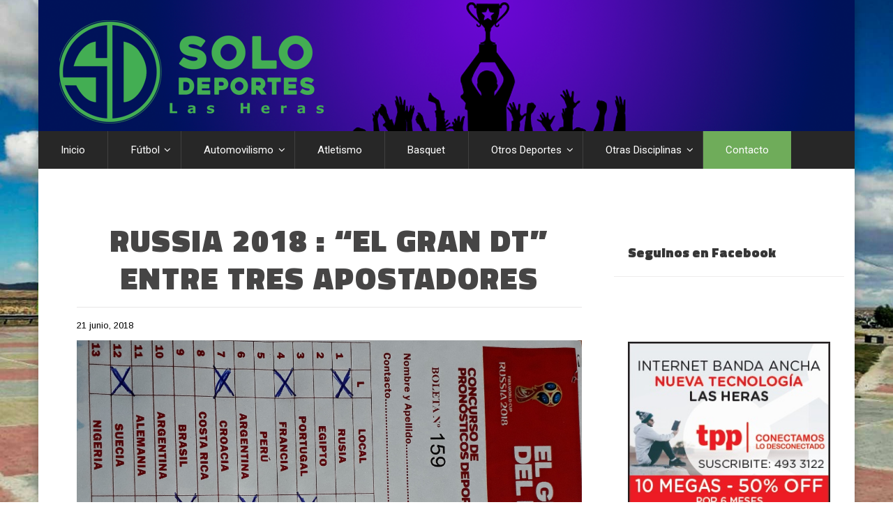

--- FILE ---
content_type: text/html; charset=UTF-8
request_url: https://solodeporteslasheras.com.ar/2018/06/21/russia-2018-el-gran-dt-entre-tres-apostadores/
body_size: 22391
content:
<!DOCTYPE html>
<html lang="es-AR">
<head>
<meta charset="UTF-8">
<meta name="SKYPE_TOOLBAR" content="SKYPE_TOOLBAR_PARSER_COMPATIBLE">
<meta name="viewport" content="width=device-width">
<link rel="profile" href="http://gmpg.org/xfn/11">
<link rel="pingback" href="https://solodeporteslasheras.com.ar/xmlrpc.php">
<!--[if lt IE 9]>
<script type="text/javascript" src="https://solodeporteslasheras.com.ar/wp-content/themes/skt-newspaper/skt-newspaper/js/html5.js"></script>
<link rel="stylesheet" href="https://solodeporteslasheras.com.ar/wp-content/themes/skt-newspaper/skt-newspaper/css/ie.css" type="text/css" media="all" />
<![endif]-->
<meta name='robots' content='index, follow, max-image-preview:large, max-snippet:-1, max-video-preview:-1' />

	<!-- This site is optimized with the Yoast SEO plugin v26.7 - https://yoast.com/wordpress/plugins/seo/ -->
	<title>RUSSIA 2018 :  &quot;EL GRAN DT&quot; ENTRE TRES APOSTADORES - Solo Deportes Las Heras</title>
	<link rel="canonical" href="https://solodeporteslasheras.com.ar/2018/06/21/russia-2018-el-gran-dt-entre-tres-apostadores/" />
	<meta property="og:locale" content="es_ES" />
	<meta property="og:type" content="article" />
	<meta property="og:title" content="RUSSIA 2018 :  &quot;EL GRAN DT&quot; ENTRE TRES APOSTADORES - Solo Deportes Las Heras" />
	<meta property="og:description" content="FUTBOL MUNDIAL 2018 &#8211;  El concurso de pronòsticos deportivos EL GRAN DT DEL MUNDIAL organziado por la Subsede Las Heras de la Liga de Fùtbol Norte de Sta Cruz  tiene tres ganadores hasta el momento , cuando solamente falta un partido de los 13 incluìdos en la jugada que saliò a la venta . El partido que resta es el de ARGENTINA Vs. NIGERIA y de acuerdo a los resultados de los partidos que se registraron hasta el momento, son tres los apostadores que  tienen posibilidades de ganar el concurso..." />
	<meta property="og:url" content="https://solodeporteslasheras.com.ar/2018/06/21/russia-2018-el-gran-dt-entre-tres-apostadores/" />
	<meta property="og:site_name" content="Solo Deportes Las Heras" />
	<meta property="article:publisher" content="https://www.facebook.com/solodeporteslasheras/" />
	<meta property="article:published_time" content="2018-06-22T00:12:46+00:00" />
	<meta property="og:image" content="https://solodeporteslasheras.com.ar/wp-content/uploads/2018/06/gran-dt.jpg" />
	<meta property="og:image:width" content="1649" />
	<meta property="og:image:height" content="2585" />
	<meta property="og:image:type" content="image/jpeg" />
	<meta name="author" content="Carlos Ernesto Figueroa" />
	<meta name="twitter:card" content="summary_large_image" />
	<meta name="twitter:label1" content="Escrito por" />
	<meta name="twitter:data1" content="Carlos Ernesto Figueroa" />
	<meta name="twitter:label2" content="Tiempo de lectura" />
	<meta name="twitter:data2" content="1 minuto" />
	<script type="application/ld+json" class="yoast-schema-graph">{"@context":"https://schema.org","@graph":[{"@type":"Article","@id":"https://solodeporteslasheras.com.ar/2018/06/21/russia-2018-el-gran-dt-entre-tres-apostadores/#article","isPartOf":{"@id":"https://solodeporteslasheras.com.ar/2018/06/21/russia-2018-el-gran-dt-entre-tres-apostadores/"},"author":{"name":"Carlos Ernesto Figueroa","@id":"https://solodeporteslasheras.com.ar/#/schema/person/d6f03500bb4175c4402586ce69b594cf"},"headline":"RUSSIA 2018 : &#8220;EL GRAN DT&#8221; ENTRE TRES APOSTADORES","datePublished":"2018-06-22T00:12:46+00:00","mainEntityOfPage":{"@id":"https://solodeporteslasheras.com.ar/2018/06/21/russia-2018-el-gran-dt-entre-tres-apostadores/"},"wordCount":134,"publisher":{"@id":"https://solodeporteslasheras.com.ar/#organization"},"image":{"@id":"https://solodeporteslasheras.com.ar/2018/06/21/russia-2018-el-gran-dt-entre-tres-apostadores/#primaryimage"},"thumbnailUrl":"https://solodeporteslasheras.com.ar/wp-content/uploads/2018/06/gran-dt.jpg","articleSection":["FÚTBOL","SUBSEDE LAS HERAS"],"inLanguage":"es-AR"},{"@type":"WebPage","@id":"https://solodeporteslasheras.com.ar/2018/06/21/russia-2018-el-gran-dt-entre-tres-apostadores/","url":"https://solodeporteslasheras.com.ar/2018/06/21/russia-2018-el-gran-dt-entre-tres-apostadores/","name":"RUSSIA 2018 : \"EL GRAN DT\" ENTRE TRES APOSTADORES - Solo Deportes Las Heras","isPartOf":{"@id":"https://solodeporteslasheras.com.ar/#website"},"primaryImageOfPage":{"@id":"https://solodeporteslasheras.com.ar/2018/06/21/russia-2018-el-gran-dt-entre-tres-apostadores/#primaryimage"},"image":{"@id":"https://solodeporteslasheras.com.ar/2018/06/21/russia-2018-el-gran-dt-entre-tres-apostadores/#primaryimage"},"thumbnailUrl":"https://solodeporteslasheras.com.ar/wp-content/uploads/2018/06/gran-dt.jpg","datePublished":"2018-06-22T00:12:46+00:00","breadcrumb":{"@id":"https://solodeporteslasheras.com.ar/2018/06/21/russia-2018-el-gran-dt-entre-tres-apostadores/#breadcrumb"},"inLanguage":"es-AR","potentialAction":[{"@type":"ReadAction","target":["https://solodeporteslasheras.com.ar/2018/06/21/russia-2018-el-gran-dt-entre-tres-apostadores/"]}]},{"@type":"ImageObject","inLanguage":"es-AR","@id":"https://solodeporteslasheras.com.ar/2018/06/21/russia-2018-el-gran-dt-entre-tres-apostadores/#primaryimage","url":"https://solodeporteslasheras.com.ar/wp-content/uploads/2018/06/gran-dt.jpg","contentUrl":"https://solodeporteslasheras.com.ar/wp-content/uploads/2018/06/gran-dt.jpg","width":1649,"height":2585},{"@type":"BreadcrumbList","@id":"https://solodeporteslasheras.com.ar/2018/06/21/russia-2018-el-gran-dt-entre-tres-apostadores/#breadcrumb","itemListElement":[{"@type":"ListItem","position":1,"name":"Inicio","item":"https://solodeporteslasheras.com.ar/"},{"@type":"ListItem","position":2,"name":"RUSSIA 2018 : &#8220;EL GRAN DT&#8221; ENTRE TRES APOSTADORES"}]},{"@type":"WebSite","@id":"https://solodeporteslasheras.com.ar/#website","url":"https://solodeporteslasheras.com.ar/","name":"Solo Deportes Las Heras","description":"Tu portal de deportes","publisher":{"@id":"https://solodeporteslasheras.com.ar/#organization"},"potentialAction":[{"@type":"SearchAction","target":{"@type":"EntryPoint","urlTemplate":"https://solodeporteslasheras.com.ar/?s={search_term_string}"},"query-input":{"@type":"PropertyValueSpecification","valueRequired":true,"valueName":"search_term_string"}}],"inLanguage":"es-AR"},{"@type":"Organization","@id":"https://solodeporteslasheras.com.ar/#organization","name":"Solo Deportes Las Heras","url":"https://solodeporteslasheras.com.ar/","logo":{"@type":"ImageObject","inLanguage":"es-AR","@id":"https://solodeporteslasheras.com.ar/#/schema/logo/image/","url":"http://solodeporteslasheras.com.ar/wp-content/uploads/2018/01/cropped-photo.jpg","contentUrl":"http://solodeporteslasheras.com.ar/wp-content/uploads/2018/01/cropped-photo.jpg","width":512,"height":512,"caption":"Solo Deportes Las Heras"},"image":{"@id":"https://solodeporteslasheras.com.ar/#/schema/logo/image/"},"sameAs":["https://www.facebook.com/solodeporteslasheras/"]},{"@type":"Person","@id":"https://solodeporteslasheras.com.ar/#/schema/person/d6f03500bb4175c4402586ce69b594cf","name":"Carlos Ernesto Figueroa","image":{"@type":"ImageObject","inLanguage":"es-AR","@id":"https://solodeporteslasheras.com.ar/#/schema/person/image/","url":"https://secure.gravatar.com/avatar/df894d1ee770da4e3361cd700d1f38536a24a8ddc5e35eef1f6653f216461011?s=96&d=mm&r=g","contentUrl":"https://secure.gravatar.com/avatar/df894d1ee770da4e3361cd700d1f38536a24a8ddc5e35eef1f6653f216461011?s=96&d=mm&r=g","caption":"Carlos Ernesto Figueroa"},"sameAs":["http://www.solodeporteslasheras.com.ar"]}]}</script>
	<!-- / Yoast SEO plugin. -->


<link rel='dns-prefetch' href='//fonts.googleapis.com' />
<link rel="alternate" type="application/rss+xml" title="Solo Deportes Las Heras &raquo; Feed" href="https://solodeporteslasheras.com.ar/feed/" />
<link rel="alternate" type="application/rss+xml" title="Solo Deportes Las Heras &raquo; RSS de los comentarios" href="https://solodeporteslasheras.com.ar/comments/feed/" />
<link rel="alternate" type="application/rss+xml" title="Solo Deportes Las Heras &raquo; RUSSIA 2018 :   &#8220;EL GRAN DT&#8221; ENTRE TRES APOSTADORES RSS de los comentarios" href="https://solodeporteslasheras.com.ar/2018/06/21/russia-2018-el-gran-dt-entre-tres-apostadores/feed/" />
<link rel="alternate" title="oEmbed (JSON)" type="application/json+oembed" href="https://solodeporteslasheras.com.ar/wp-json/oembed/1.0/embed?url=https%3A%2F%2Fsolodeporteslasheras.com.ar%2F2018%2F06%2F21%2Frussia-2018-el-gran-dt-entre-tres-apostadores%2F" />
<link rel="alternate" title="oEmbed (XML)" type="text/xml+oembed" href="https://solodeporteslasheras.com.ar/wp-json/oembed/1.0/embed?url=https%3A%2F%2Fsolodeporteslasheras.com.ar%2F2018%2F06%2F21%2Frussia-2018-el-gran-dt-entre-tres-apostadores%2F&#038;format=xml" />
		<style>
			.lazyload,
			.lazyloading {
				max-width: 100%;
			}
		</style>
				<!-- This site uses the Google Analytics by ExactMetrics plugin v8.11.1 - Using Analytics tracking - https://www.exactmetrics.com/ -->
		<!-- Note: ExactMetrics is not currently configured on this site. The site owner needs to authenticate with Google Analytics in the ExactMetrics settings panel. -->
					<!-- No tracking code set -->
				<!-- / Google Analytics by ExactMetrics -->
		<style id='wp-img-auto-sizes-contain-inline-css' type='text/css'>
img:is([sizes=auto i],[sizes^="auto," i]){contain-intrinsic-size:3000px 1500px}
/*# sourceURL=wp-img-auto-sizes-contain-inline-css */
</style>
<style id='wp-emoji-styles-inline-css' type='text/css'>

	img.wp-smiley, img.emoji {
		display: inline !important;
		border: none !important;
		box-shadow: none !important;
		height: 1em !important;
		width: 1em !important;
		margin: 0 0.07em !important;
		vertical-align: -0.1em !important;
		background: none !important;
		padding: 0 !important;
	}
/*# sourceURL=wp-emoji-styles-inline-css */
</style>
<style id='wp-block-library-inline-css' type='text/css'>
:root{--wp-block-synced-color:#7a00df;--wp-block-synced-color--rgb:122,0,223;--wp-bound-block-color:var(--wp-block-synced-color);--wp-editor-canvas-background:#ddd;--wp-admin-theme-color:#007cba;--wp-admin-theme-color--rgb:0,124,186;--wp-admin-theme-color-darker-10:#006ba1;--wp-admin-theme-color-darker-10--rgb:0,107,160.5;--wp-admin-theme-color-darker-20:#005a87;--wp-admin-theme-color-darker-20--rgb:0,90,135;--wp-admin-border-width-focus:2px}@media (min-resolution:192dpi){:root{--wp-admin-border-width-focus:1.5px}}.wp-element-button{cursor:pointer}:root .has-very-light-gray-background-color{background-color:#eee}:root .has-very-dark-gray-background-color{background-color:#313131}:root .has-very-light-gray-color{color:#eee}:root .has-very-dark-gray-color{color:#313131}:root .has-vivid-green-cyan-to-vivid-cyan-blue-gradient-background{background:linear-gradient(135deg,#00d084,#0693e3)}:root .has-purple-crush-gradient-background{background:linear-gradient(135deg,#34e2e4,#4721fb 50%,#ab1dfe)}:root .has-hazy-dawn-gradient-background{background:linear-gradient(135deg,#faaca8,#dad0ec)}:root .has-subdued-olive-gradient-background{background:linear-gradient(135deg,#fafae1,#67a671)}:root .has-atomic-cream-gradient-background{background:linear-gradient(135deg,#fdd79a,#004a59)}:root .has-nightshade-gradient-background{background:linear-gradient(135deg,#330968,#31cdcf)}:root .has-midnight-gradient-background{background:linear-gradient(135deg,#020381,#2874fc)}:root{--wp--preset--font-size--normal:16px;--wp--preset--font-size--huge:42px}.has-regular-font-size{font-size:1em}.has-larger-font-size{font-size:2.625em}.has-normal-font-size{font-size:var(--wp--preset--font-size--normal)}.has-huge-font-size{font-size:var(--wp--preset--font-size--huge)}.has-text-align-center{text-align:center}.has-text-align-left{text-align:left}.has-text-align-right{text-align:right}.has-fit-text{white-space:nowrap!important}#end-resizable-editor-section{display:none}.aligncenter{clear:both}.items-justified-left{justify-content:flex-start}.items-justified-center{justify-content:center}.items-justified-right{justify-content:flex-end}.items-justified-space-between{justify-content:space-between}.screen-reader-text{border:0;clip-path:inset(50%);height:1px;margin:-1px;overflow:hidden;padding:0;position:absolute;width:1px;word-wrap:normal!important}.screen-reader-text:focus{background-color:#ddd;clip-path:none;color:#444;display:block;font-size:1em;height:auto;left:5px;line-height:normal;padding:15px 23px 14px;text-decoration:none;top:5px;width:auto;z-index:100000}html :where(.has-border-color){border-style:solid}html :where([style*=border-top-color]){border-top-style:solid}html :where([style*=border-right-color]){border-right-style:solid}html :where([style*=border-bottom-color]){border-bottom-style:solid}html :where([style*=border-left-color]){border-left-style:solid}html :where([style*=border-width]){border-style:solid}html :where([style*=border-top-width]){border-top-style:solid}html :where([style*=border-right-width]){border-right-style:solid}html :where([style*=border-bottom-width]){border-bottom-style:solid}html :where([style*=border-left-width]){border-left-style:solid}html :where(img[class*=wp-image-]){height:auto;max-width:100%}:where(figure){margin:0 0 1em}html :where(.is-position-sticky){--wp-admin--admin-bar--position-offset:var(--wp-admin--admin-bar--height,0px)}@media screen and (max-width:600px){html :where(.is-position-sticky){--wp-admin--admin-bar--position-offset:0px}}

/*# sourceURL=wp-block-library-inline-css */
</style><style id='global-styles-inline-css' type='text/css'>
:root{--wp--preset--aspect-ratio--square: 1;--wp--preset--aspect-ratio--4-3: 4/3;--wp--preset--aspect-ratio--3-4: 3/4;--wp--preset--aspect-ratio--3-2: 3/2;--wp--preset--aspect-ratio--2-3: 2/3;--wp--preset--aspect-ratio--16-9: 16/9;--wp--preset--aspect-ratio--9-16: 9/16;--wp--preset--color--black: #000000;--wp--preset--color--cyan-bluish-gray: #abb8c3;--wp--preset--color--white: #ffffff;--wp--preset--color--pale-pink: #f78da7;--wp--preset--color--vivid-red: #cf2e2e;--wp--preset--color--luminous-vivid-orange: #ff6900;--wp--preset--color--luminous-vivid-amber: #fcb900;--wp--preset--color--light-green-cyan: #7bdcb5;--wp--preset--color--vivid-green-cyan: #00d084;--wp--preset--color--pale-cyan-blue: #8ed1fc;--wp--preset--color--vivid-cyan-blue: #0693e3;--wp--preset--color--vivid-purple: #9b51e0;--wp--preset--gradient--vivid-cyan-blue-to-vivid-purple: linear-gradient(135deg,rgb(6,147,227) 0%,rgb(155,81,224) 100%);--wp--preset--gradient--light-green-cyan-to-vivid-green-cyan: linear-gradient(135deg,rgb(122,220,180) 0%,rgb(0,208,130) 100%);--wp--preset--gradient--luminous-vivid-amber-to-luminous-vivid-orange: linear-gradient(135deg,rgb(252,185,0) 0%,rgb(255,105,0) 100%);--wp--preset--gradient--luminous-vivid-orange-to-vivid-red: linear-gradient(135deg,rgb(255,105,0) 0%,rgb(207,46,46) 100%);--wp--preset--gradient--very-light-gray-to-cyan-bluish-gray: linear-gradient(135deg,rgb(238,238,238) 0%,rgb(169,184,195) 100%);--wp--preset--gradient--cool-to-warm-spectrum: linear-gradient(135deg,rgb(74,234,220) 0%,rgb(151,120,209) 20%,rgb(207,42,186) 40%,rgb(238,44,130) 60%,rgb(251,105,98) 80%,rgb(254,248,76) 100%);--wp--preset--gradient--blush-light-purple: linear-gradient(135deg,rgb(255,206,236) 0%,rgb(152,150,240) 100%);--wp--preset--gradient--blush-bordeaux: linear-gradient(135deg,rgb(254,205,165) 0%,rgb(254,45,45) 50%,rgb(107,0,62) 100%);--wp--preset--gradient--luminous-dusk: linear-gradient(135deg,rgb(255,203,112) 0%,rgb(199,81,192) 50%,rgb(65,88,208) 100%);--wp--preset--gradient--pale-ocean: linear-gradient(135deg,rgb(255,245,203) 0%,rgb(182,227,212) 50%,rgb(51,167,181) 100%);--wp--preset--gradient--electric-grass: linear-gradient(135deg,rgb(202,248,128) 0%,rgb(113,206,126) 100%);--wp--preset--gradient--midnight: linear-gradient(135deg,rgb(2,3,129) 0%,rgb(40,116,252) 100%);--wp--preset--font-size--small: 13px;--wp--preset--font-size--medium: 20px;--wp--preset--font-size--large: 36px;--wp--preset--font-size--x-large: 42px;--wp--preset--spacing--20: 0.44rem;--wp--preset--spacing--30: 0.67rem;--wp--preset--spacing--40: 1rem;--wp--preset--spacing--50: 1.5rem;--wp--preset--spacing--60: 2.25rem;--wp--preset--spacing--70: 3.38rem;--wp--preset--spacing--80: 5.06rem;--wp--preset--shadow--natural: 6px 6px 9px rgba(0, 0, 0, 0.2);--wp--preset--shadow--deep: 12px 12px 50px rgba(0, 0, 0, 0.4);--wp--preset--shadow--sharp: 6px 6px 0px rgba(0, 0, 0, 0.2);--wp--preset--shadow--outlined: 6px 6px 0px -3px rgb(255, 255, 255), 6px 6px rgb(0, 0, 0);--wp--preset--shadow--crisp: 6px 6px 0px rgb(0, 0, 0);}:where(.is-layout-flex){gap: 0.5em;}:where(.is-layout-grid){gap: 0.5em;}body .is-layout-flex{display: flex;}.is-layout-flex{flex-wrap: wrap;align-items: center;}.is-layout-flex > :is(*, div){margin: 0;}body .is-layout-grid{display: grid;}.is-layout-grid > :is(*, div){margin: 0;}:where(.wp-block-columns.is-layout-flex){gap: 2em;}:where(.wp-block-columns.is-layout-grid){gap: 2em;}:where(.wp-block-post-template.is-layout-flex){gap: 1.25em;}:where(.wp-block-post-template.is-layout-grid){gap: 1.25em;}.has-black-color{color: var(--wp--preset--color--black) !important;}.has-cyan-bluish-gray-color{color: var(--wp--preset--color--cyan-bluish-gray) !important;}.has-white-color{color: var(--wp--preset--color--white) !important;}.has-pale-pink-color{color: var(--wp--preset--color--pale-pink) !important;}.has-vivid-red-color{color: var(--wp--preset--color--vivid-red) !important;}.has-luminous-vivid-orange-color{color: var(--wp--preset--color--luminous-vivid-orange) !important;}.has-luminous-vivid-amber-color{color: var(--wp--preset--color--luminous-vivid-amber) !important;}.has-light-green-cyan-color{color: var(--wp--preset--color--light-green-cyan) !important;}.has-vivid-green-cyan-color{color: var(--wp--preset--color--vivid-green-cyan) !important;}.has-pale-cyan-blue-color{color: var(--wp--preset--color--pale-cyan-blue) !important;}.has-vivid-cyan-blue-color{color: var(--wp--preset--color--vivid-cyan-blue) !important;}.has-vivid-purple-color{color: var(--wp--preset--color--vivid-purple) !important;}.has-black-background-color{background-color: var(--wp--preset--color--black) !important;}.has-cyan-bluish-gray-background-color{background-color: var(--wp--preset--color--cyan-bluish-gray) !important;}.has-white-background-color{background-color: var(--wp--preset--color--white) !important;}.has-pale-pink-background-color{background-color: var(--wp--preset--color--pale-pink) !important;}.has-vivid-red-background-color{background-color: var(--wp--preset--color--vivid-red) !important;}.has-luminous-vivid-orange-background-color{background-color: var(--wp--preset--color--luminous-vivid-orange) !important;}.has-luminous-vivid-amber-background-color{background-color: var(--wp--preset--color--luminous-vivid-amber) !important;}.has-light-green-cyan-background-color{background-color: var(--wp--preset--color--light-green-cyan) !important;}.has-vivid-green-cyan-background-color{background-color: var(--wp--preset--color--vivid-green-cyan) !important;}.has-pale-cyan-blue-background-color{background-color: var(--wp--preset--color--pale-cyan-blue) !important;}.has-vivid-cyan-blue-background-color{background-color: var(--wp--preset--color--vivid-cyan-blue) !important;}.has-vivid-purple-background-color{background-color: var(--wp--preset--color--vivid-purple) !important;}.has-black-border-color{border-color: var(--wp--preset--color--black) !important;}.has-cyan-bluish-gray-border-color{border-color: var(--wp--preset--color--cyan-bluish-gray) !important;}.has-white-border-color{border-color: var(--wp--preset--color--white) !important;}.has-pale-pink-border-color{border-color: var(--wp--preset--color--pale-pink) !important;}.has-vivid-red-border-color{border-color: var(--wp--preset--color--vivid-red) !important;}.has-luminous-vivid-orange-border-color{border-color: var(--wp--preset--color--luminous-vivid-orange) !important;}.has-luminous-vivid-amber-border-color{border-color: var(--wp--preset--color--luminous-vivid-amber) !important;}.has-light-green-cyan-border-color{border-color: var(--wp--preset--color--light-green-cyan) !important;}.has-vivid-green-cyan-border-color{border-color: var(--wp--preset--color--vivid-green-cyan) !important;}.has-pale-cyan-blue-border-color{border-color: var(--wp--preset--color--pale-cyan-blue) !important;}.has-vivid-cyan-blue-border-color{border-color: var(--wp--preset--color--vivid-cyan-blue) !important;}.has-vivid-purple-border-color{border-color: var(--wp--preset--color--vivid-purple) !important;}.has-vivid-cyan-blue-to-vivid-purple-gradient-background{background: var(--wp--preset--gradient--vivid-cyan-blue-to-vivid-purple) !important;}.has-light-green-cyan-to-vivid-green-cyan-gradient-background{background: var(--wp--preset--gradient--light-green-cyan-to-vivid-green-cyan) !important;}.has-luminous-vivid-amber-to-luminous-vivid-orange-gradient-background{background: var(--wp--preset--gradient--luminous-vivid-amber-to-luminous-vivid-orange) !important;}.has-luminous-vivid-orange-to-vivid-red-gradient-background{background: var(--wp--preset--gradient--luminous-vivid-orange-to-vivid-red) !important;}.has-very-light-gray-to-cyan-bluish-gray-gradient-background{background: var(--wp--preset--gradient--very-light-gray-to-cyan-bluish-gray) !important;}.has-cool-to-warm-spectrum-gradient-background{background: var(--wp--preset--gradient--cool-to-warm-spectrum) !important;}.has-blush-light-purple-gradient-background{background: var(--wp--preset--gradient--blush-light-purple) !important;}.has-blush-bordeaux-gradient-background{background: var(--wp--preset--gradient--blush-bordeaux) !important;}.has-luminous-dusk-gradient-background{background: var(--wp--preset--gradient--luminous-dusk) !important;}.has-pale-ocean-gradient-background{background: var(--wp--preset--gradient--pale-ocean) !important;}.has-electric-grass-gradient-background{background: var(--wp--preset--gradient--electric-grass) !important;}.has-midnight-gradient-background{background: var(--wp--preset--gradient--midnight) !important;}.has-small-font-size{font-size: var(--wp--preset--font-size--small) !important;}.has-medium-font-size{font-size: var(--wp--preset--font-size--medium) !important;}.has-large-font-size{font-size: var(--wp--preset--font-size--large) !important;}.has-x-large-font-size{font-size: var(--wp--preset--font-size--x-large) !important;}
/*# sourceURL=global-styles-inline-css */
</style>

<style id='classic-theme-styles-inline-css' type='text/css'>
/*! This file is auto-generated */
.wp-block-button__link{color:#fff;background-color:#32373c;border-radius:9999px;box-shadow:none;text-decoration:none;padding:calc(.667em + 2px) calc(1.333em + 2px);font-size:1.125em}.wp-block-file__button{background:#32373c;color:#fff;text-decoration:none}
/*# sourceURL=/wp-includes/css/classic-themes.min.css */
</style>
<link rel='stylesheet' id='contact-form-7-css' href='https://solodeporteslasheras.com.ar/wp-content/plugins/contact-form-7/includes/css/styles.css?ver=6.1.4' type='text/css' media='all' />
<link rel='stylesheet' id='wp-show-posts-css' href='https://solodeporteslasheras.com.ar/wp-content/plugins/wp-show-posts/css/wp-show-posts-min.css?ver=1.1.6' type='text/css' media='all' />
<link rel='stylesheet' id='skt-newspaper-gfonts-arimo-css' href='//fonts.googleapis.com/css?family=Arimo%3A400%2C700&#038;ver=6.9' type='text/css' media='all' />
<link rel='stylesheet' id='skt-newspaper-gfonts-roboto-css' href='//fonts.googleapis.com/css?family=Roboto%3A400%2C100%2C100italic%2C300%2C300italic%2C400italic%2C500%2C500italic%2C700%2C700italic%2C900&#038;ver=6.9' type='text/css' media='all' />
<link rel='stylesheet' id='skt-newspaper-gfonts-body-css' href='//fonts.googleapis.com/css?family=Arimo&#038;subset=cyrillic%2Carabic%2Cbengali%2Ccyrillic%2Ccyrillic-ext%2Cdevanagari%2Cgreek%2Cgreek-ext%2Cgujarati%2Chebrew%2Clatin-ext%2Ctamil%2Ctelugu%2Cthai%2Cvietnamese%2Clatin&#038;ver=6.9' type='text/css' media='all' />
<link rel='stylesheet' id='skt-newspaper-gfonts-logo-css' href='//fonts.googleapis.com/css?family=Roboto&#038;subset=cyrillic%2Carabic%2Cbengali%2Ccyrillic%2Ccyrillic-ext%2Cdevanagari%2Cgreek%2Cgreek-ext%2Cgujarati%2Chebrew%2Clatin-ext%2Ctamil%2Ctelugu%2Cthai%2Cvietnamese%2Clatin&#038;ver=6.9' type='text/css' media='all' />
<link rel='stylesheet' id='skt-newspaper-gfonts-nav-css' href='//fonts.googleapis.com/css?family=Roboto&#038;subset=cyrillic%2Carabic%2Cbengali%2Ccyrillic%2Ccyrillic-ext%2Cdevanagari%2Cgreek%2Cgreek-ext%2Cgujarati%2Chebrew%2Clatin-ext%2Ctamil%2Ctelugu%2Cthai%2Cvietnamese%2Clatin&#038;ver=6.9' type='text/css' media='all' />
<link rel='stylesheet' id='skt-newspaper-gfonts-h1-css' href='//fonts.googleapis.com/css?family=Roboto&#038;subset=cyrillic%2Carabic%2Cbengali%2Ccyrillic%2Ccyrillic-ext%2Cdevanagari%2Cgreek%2Cgreek-ext%2Cgujarati%2Chebrew%2Clatin-ext%2Ctamil%2Ctelugu%2Cthai%2Cvietnamese%2Clatin&#038;ver=6.9' type='text/css' media='all' />
<link rel='stylesheet' id='skt-newspaper-gfonts-h2-css' href='//fonts.googleapis.com/css?family=Roboto&#038;subset=cyrillic%2Carabic%2Cbengali%2Ccyrillic%2Ccyrillic-ext%2Cdevanagari%2Cgreek%2Cgreek-ext%2Cgujarati%2Chebrew%2Clatin-ext%2Ctamil%2Ctelugu%2Cthai%2Cvietnamese%2Clatin&#038;ver=6.9' type='text/css' media='all' />
<link rel='stylesheet' id='skt-newspaper-gfonts-h3-css' href='//fonts.googleapis.com/css?family=Roboto&#038;subset=cyrillic%2Carabic%2Cbengali%2Ccyrillic%2Ccyrillic-ext%2Cdevanagari%2Cgreek%2Cgreek-ext%2Cgujarati%2Chebrew%2Clatin-ext%2Ctamil%2Ctelugu%2Cthai%2Cvietnamese%2Clatin&#038;ver=6.9' type='text/css' media='all' />
<link rel='stylesheet' id='skt-newspaper-gfonts-h4-css' href='//fonts.googleapis.com/css?family=Roboto&#038;subset=cyrillic%2Carabic%2Cbengali%2Ccyrillic%2Ccyrillic-ext%2Cdevanagari%2Cgreek%2Cgreek-ext%2Cgujarati%2Chebrew%2Clatin-ext%2Ctamil%2Ctelugu%2Cthai%2Cvietnamese%2Clatin&#038;ver=6.9' type='text/css' media='all' />
<link rel='stylesheet' id='skt-newspaper-gfonts-h5-css' href='//fonts.googleapis.com/css?family=Roboto&#038;subset=cyrillic%2Carabic%2Cbengali%2Ccyrillic%2Ccyrillic-ext%2Cdevanagari%2Cgreek%2Cgreek-ext%2Cgujarati%2Chebrew%2Clatin-ext%2Ctamil%2Ctelugu%2Cthai%2Cvietnamese%2Clatin&#038;ver=6.9' type='text/css' media='all' />
<link rel='stylesheet' id='skt-newspaper-gfonts-h6-css' href='//fonts.googleapis.com/css?family=Roboto&#038;subset=cyrillic%2Carabic%2Cbengali%2Ccyrillic%2Ccyrillic-ext%2Cdevanagari%2Cgreek%2Cgreek-ext%2Cgujarati%2Chebrew%2Clatin-ext%2Ctamil%2Ctelugu%2Cthai%2Cvietnamese%2Clatin&#038;ver=6.9' type='text/css' media='all' />
<link rel='stylesheet' id='skt-newspaper-basic-style-css' href='https://solodeporteslasheras.com.ar/wp-content/themes/skt-newspaper/skt-newspaper/style.css?ver=6.9' type='text/css' media='all' />
<link rel='stylesheet' id='skt-newspaper-base-style-css' href='https://solodeporteslasheras.com.ar/wp-content/themes/skt-newspaper/skt-newspaper/css/style_base.css?ver=6.9' type='text/css' media='all' />
<link rel='stylesheet' id='skt-newspaper-editor-style-css' href='https://solodeporteslasheras.com.ar/wp-content/themes/skt-newspaper/skt-newspaper/editor-style.css?ver=6.9' type='text/css' media='all' />
<link rel='stylesheet' id='skt-newspaper-responsive-style-css' href='https://solodeporteslasheras.com.ar/wp-content/themes/skt-newspaper/skt-newspaper/css/theme-responsive.css?ver=6.9' type='text/css' media='all' />
<link rel='stylesheet' id='skt-newspaper-awesome-style-css' href='https://solodeporteslasheras.com.ar/wp-content/themes/skt-newspaper/skt-newspaper/css/font-awesome.min.css?ver=6.9' type='text/css' media='all' />
<link rel='stylesheet' id='skt-newspaper-owl-style-css' href='https://solodeporteslasheras.com.ar/wp-content/themes/skt-newspaper/skt-newspaper/rotator/js/owl.carousel.css?ver=6.9' type='text/css' media='all' />
<link rel='stylesheet' id='skt-newspaper-owljsxxdd-css' href='https://solodeporteslasheras.com.ar/wp-content/themes/skt-newspaper/skt-newspaper/thumbnailslider/js/pgwslideshow.css?ver=6.9' type='text/css' media='all' />
<link rel='stylesheet' id='heateor_sss_frontend_css-css' href='https://solodeporteslasheras.com.ar/wp-content/plugins/sassy-social-share/public/css/sassy-social-share-public.css?ver=3.3.79' type='text/css' media='all' />
<style id='heateor_sss_frontend_css-inline-css' type='text/css'>
.heateor_sss_button_instagram span.heateor_sss_svg,a.heateor_sss_instagram span.heateor_sss_svg{background:radial-gradient(circle at 30% 107%,#fdf497 0,#fdf497 5%,#fd5949 45%,#d6249f 60%,#285aeb 90%)}.heateor_sss_horizontal_sharing .heateor_sss_svg,.heateor_sss_standard_follow_icons_container .heateor_sss_svg{color:#fff;border-width:0px;border-style:solid;border-color:transparent}.heateor_sss_horizontal_sharing .heateorSssTCBackground{color:#666}.heateor_sss_horizontal_sharing span.heateor_sss_svg:hover,.heateor_sss_standard_follow_icons_container span.heateor_sss_svg:hover{border-color:transparent;}.heateor_sss_vertical_sharing span.heateor_sss_svg,.heateor_sss_floating_follow_icons_container span.heateor_sss_svg{color:#fff;border-width:0px;border-style:solid;border-color:transparent;}.heateor_sss_vertical_sharing .heateorSssTCBackground{color:#666;}.heateor_sss_vertical_sharing span.heateor_sss_svg:hover,.heateor_sss_floating_follow_icons_container span.heateor_sss_svg:hover{border-color:transparent;}@media screen and (max-width:783px) {.heateor_sss_vertical_sharing{display:none!important}}
/*# sourceURL=heateor_sss_frontend_css-inline-css */
</style>
<script type="text/javascript" src="https://solodeporteslasheras.com.ar/wp-content/plugins/related-posts-thumbnails/assets/js/front.min.js?ver=4.3.1" id="rpt_front_style-js"></script>
<script type="text/javascript" src="https://solodeporteslasheras.com.ar/wp-includes/js/jquery/jquery.min.js?ver=3.7.1" id="jquery-core-js"></script>
<script type="text/javascript" src="https://solodeporteslasheras.com.ar/wp-includes/js/jquery/jquery-migrate.min.js?ver=3.4.1" id="jquery-migrate-js"></script>
<script type="text/javascript" src="https://solodeporteslasheras.com.ar/wp-content/plugins/related-posts-thumbnails/assets/js/lazy-load.js?ver=4.3.1" id="rpt-lazy-load-js"></script>
<script type="text/javascript" src="https://solodeporteslasheras.com.ar/wp-content/themes/skt-newspaper/skt-newspaper/js/custom.js?ver=6.9" id="skt-newspaper-customscripts-js"></script>
<script type="text/javascript" src="https://solodeporteslasheras.com.ar/wp-content/themes/skt-newspaper/skt-newspaper/rotator/js/owl.carousel.js?ver=6.9" id="skt-newspaper-owljs-js"></script>
<script type="text/javascript" src="https://solodeporteslasheras.com.ar/wp-content/themes/skt-newspaper/skt-newspaper/thumbnailslider/js/pgwslideshow.js?ver=6.9" id="skt-newspaper-owljsyy-js"></script>
<link rel="https://api.w.org/" href="https://solodeporteslasheras.com.ar/wp-json/" /><link rel="alternate" title="JSON" type="application/json" href="https://solodeporteslasheras.com.ar/wp-json/wp/v2/posts/1956" /><link rel="EditURI" type="application/rsd+xml" title="RSD" href="https://solodeporteslasheras.com.ar/xmlrpc.php?rsd" />
<meta name="generator" content="WordPress 6.9" />
<link rel='shortlink' href='https://solodeporteslasheras.com.ar/?p=1956' />

<!-- This site is using AdRotate v5.17.1 to display their advertisements - https://ajdg.solutions/ -->
<!-- AdRotate CSS -->
<style type="text/css" media="screen">
	.g { margin:0px; padding:0px; overflow:hidden; line-height:1; zoom:1; }
	.g img { height:auto; }
	.g-col { position:relative; float:left; }
	.g-col:first-child { margin-left: 0; }
	.g-col:last-child { margin-right: 0; }
	.g-1 {  margin: 0 auto; }
	@media only screen and (max-width: 480px) {
		.g-col, .g-dyn, .g-single { width:100%; margin-left:0; margin-right:0; }
	}
</style>
<!-- /AdRotate CSS -->

<meta property="fb:app_id" content="219678725258027"/>	<link rel="preconnect" href="https://fonts.googleapis.com">
	<link rel="preconnect" href="https://fonts.gstatic.com">
	<link href='https://fonts.googleapis.com/css2?display=swap&family=Titillium+Web:wght@900' rel='stylesheet'>        <style>
            #related_posts_thumbnails li {
                border-right: 1px solid #dddddd;
                background-color: #ffffff            }

            #related_posts_thumbnails li:hover {
                background-color: #eeeeee;
            }

            .relpost_content {
                font-size: 12px;
                color: #333333;
            }

            .relpost-block-single {
                background-color: #ffffff;
                border-right: 1px solid #dddddd;
                border-left: 1px solid #dddddd;
                margin-right: -1px;
            }

            .relpost-block-single:hover {
                background-color: #eeeeee;
            }
        </style>

        		<script>
			document.documentElement.className = document.documentElement.className.replace('no-js', 'js');
		</script>
				<style>
			.no-js img.lazyload {
				display: none;
			}

			figure.wp-block-image img.lazyloading {
				min-width: 150px;
			}

			.lazyload,
			.lazyloading {
				--smush-placeholder-width: 100px;
				--smush-placeholder-aspect-ratio: 1/1;
				width: var(--smush-image-width, var(--smush-placeholder-width)) !important;
				aspect-ratio: var(--smush-image-aspect-ratio, var(--smush-placeholder-aspect-ratio)) !important;
			}

						.lazyload, .lazyloading {
				opacity: 0;
			}

			.lazyloaded {
				opacity: 1;
				transition: opacity 400ms;
				transition-delay: 0ms;
			}

					</style>
		 
<style>body{font-family:Arimo; font-size:13px; color:#000000 }.copyright-wrapper a {color:#000000 !important}.postlist2 h6 {font-family:Arimo;}.logo h2{font-family:Roboto;color:#111111;font-size:35px}.logo h2 span{color:#6fac5a;}.logo .tagline{color:#333333;}.header{background-color:#ffffff; color:#333333}.headline span{background-color:#272727; color:#ffffff;}.headline span:before{border-left:15px solid #272727;}.news-ticker p{ color:#ffffff;}.header-top{background-color:#272727; }.searchbox-icon, .searchbox-submit{background-color:#6fac5a; color:#ffffff; }.nav, .nav ul li ul li a:hover, .nav ul li.current_page_item ul li a, .nav ul li.menu-item-has-children:hover ul li a, .nav ul li.menu-item-has-children:hover ul li.menu-item-has-children:hover li a {background-color:#272727}.nav ul li a{font-family:'Roboto', sans-serif;font-size:15px}.nav ul li a, .nav ul li ul li a{color:#ffffff;}.nav ul li a:hover, .nav ul li.current_page_item a, .nav ul li.current_page_item ul li a:hover, .nav ul li:hover ul li a:hover, .nav ul li.menu-item-has-children:hover a, .nav ul li.menu-item-has-children:hover ul li.menu-item-has-children:hover a, .nav ul li.menu-item-has-children:hover ul li.menu-item-has-children:hover li a:hover, .nav ul li.menu-item-has-children:hover ul li.current_page_item a, .nav ul li.menu-item-has-children:hover ul li.menu-item-has-children:hover ul li.current_page_item a, .nav ul li.current_page_ancestor a, .nav ul li.current_page_ancestor ul li.current_page_ancestor a {background-color:#6fac5a; color:#ffffff;}.cat-title, .category-box .thumb, .tab-content-post .tabs-wrapper ul.tabs li a.selected, .pgwSlideshow .ps-current span.ps-next, .pgwSlideshow .ps-list li, .nav li:last-child{background-color:#6fac5a;}.nav li ul li:hover a, .nav li:hover ul li.current_page_item a, .nav ul li:hover ul li a {background-color:#272727; }.nav ul li { border-color:#404040;}.nav li ul li { border-color:#404040;}.search-form input[type='search'], #sidebar .woocommerce-product-search .search-field{background-color:#ece8e8; color:#717171;}.slidesection h3{background-color:rgba(0,0,0,0.6); color:#ffffff;}#owl-demo .CarouselThumb h6{color:#ffffff;}.PostMeta, .PostMeta a{color:#828181;}.catbx{background-color:#6fac5a}.owl-prev, .owl-next {background-color:#6fac5a}.articles li{ border-color:#e8e8e8;}.articles .thumb { background-color:#6fac5a;}.articles li:hover h6 { color:#6fac5a;}h1 a, h2 a, h3 a, h4 a, h5 a, h6 a{ color:#464545;}h1 a:hover, h2 a:hover, h3 a:hover, h4 a:hover, h5 a:hover, h6 a:hover{ color:#6fac5a;}.counter a{background-color:#888787; color:#ffffff;}.counter a:hover{background-color:#6fac5a; color:#ffffff;}a{color:#6fac5a;}a:hover{color:#135495;}.footer-cols ul li a, .phone-no a, .footer-cols ul li.icon:before{color:#cacaca;}.copyright-wrapper a:hover, .phone-no a:hover{color:#6fac5a;}.footer-cols h4{font-size:22px; color:#f9f8f8}h2.section-title{font-size:24px; color:#ffffff}.postlist h6 a:hover, #owl-demo .CarouselThumb h6:hover, #owl-demo .owl-controls .owl-dots .owl-dot.active span{color:#6fac5a;}.morebtn{background-color:#8daa81; color:#ffffff;}.morebtn:hover{background-color:#6fac5a; color:#ffffff;}.logo img{height:75px;}#timeline .monthyear, #timeline .tdata::after{background-color:#eaeaea; }#timeline{border-color:#eaeaea; }#recentpost-2-cols .column-2{border-color:#e8e6e6; }#classiclayout .layoutfull .thumboxfix, #recentpost-2-cols .column-2 .thumbx, #timeline .pstlist .thumbxxx, .catThumb{background-color:#dedede; }#thumbnailview .thumbview, .gridlist, .catleft-1, .catwrapslider{background-color:#000000; }.toggle a{background-color:#3e3e3e; color:#ffffff;}h3.widget-title{color:#363636; border-color:#edecec;}#footer-wrapper{background-color:#272727; border-color:1; color:#8e8d8d;}.footer-cols .social-icon a{background-color:#000000; color:#ffffff;}.footer-cols .social-icon a:hover{background-color:#6fac5a; color:#ffffff;}h5{border-color:#e8e6e6;}.footer-cols ul li {border-color:#454545;}.search-form input[type=submit], #commentform input#submit, button, html input[type="button"], input[type="reset"], input[type="submit"]{background:#6fac5a;}#commentform input#submit:hover, button:hover, html input[type="button"]:hover, input[type="reset"]:hover, input[type="submit"]:hover{background:#131313;}.copyright-wrapper{background-color:#6fac5a; ; color:#ffffff;}.pagination ul li span, .pagination ul li a{background:#323232;}.pagination ul li .current, .pagination ul li a:hover{background:#6fac5a;}h1{font-family:Roboto; font-size:30px; color:#464545;}h2{font-family:Roboto; font-size:28px; color:#464545;}h3{font-family:Roboto; font-size:26px; color:#464545;}h4{font-family:Roboto; font-size:24px; color:#464545;}h5{font-family:Roboto; font-size:18px; color:#464545;}h6{font-family:Roboto; font-size:15px; color:#363636;}.tab-content-post .tabs-wrapper ul.tabs li a{font-family:Roboto; font-size:15px; color:#363636;}</style>	<script>
    jQuery(document).ready(function() {
        jQuery("#header-bottom-shape").click(function(){
            if ( jQuery( ".show_hide_header" ).is( ":hidden" ) ) {
                jQuery( ".show_hide_header" ).slideDown("slow");
            } else {
                jQuery( ".show_hide_header" ).slideUp("slow");
            }
            jQuery( this ).toggleClass('showDown');
        });
        jQuery( "#site-nav li:last" ).addClass("noBottomBorder");
        jQuery( "#site-nav li:parent" ).find('ul.sub-menu').parent().addClass("haschild");
    });
	</script><script>
	jQuery(document).ready(function() {
	jQuery('.pgwSlideshow').pgwSlideshow({
	transitionDuration: 500,
	intervalduration: 3000,
	autoSlide: true,
    });
});

jQuery(document).ready(function() { 
   jQuery('.owl-carousel').owlCarousel({
    loop:true,
	autoplay:  true,
	smartSpeed: 250,
    margin:10,
    nav:true,	
    responsive:{
        0:{
            items:1
        },
        600:{
            items:1
        },
        1000:{
            items:1
        }
    }
})
});
jQuery(document).ready(function() {
      jQuery("#owl-demo").owlCarousel({
		  autoplay: true,
		  smartSpeed: 250,
		  loop:true,
          items :5,
		  nav:true,
		  responsive:{
			0:{
				items:1
			},
			480:{
				items:2
			},
			768:{
				items:4
			},
			1000:{
				items:5
			}
		}
      });     
});
</script>
<style type="text/css">.recentcomments a{display:inline !important;padding:0 !important;margin:0 !important;}</style>	<style type="text/css">
		
	</style>
 
	<style type="text/css" id="custom-background-css">
body.custom-background { background-image: url("https://solodeporteslasheras.com.ar/wp-content/uploads/2018/02/lh5.jpg"); background-position: left center; background-size: cover; background-repeat: no-repeat; background-attachment: fixed; }
</style>
	<link rel="icon" href="https://solodeporteslasheras.com.ar/wp-content/uploads/2018/01/cropped-photo-32x32.jpg" sizes="32x32" />
<link rel="icon" href="https://solodeporteslasheras.com.ar/wp-content/uploads/2018/01/cropped-photo-192x192.jpg" sizes="192x192" />
<link rel="apple-touch-icon" href="https://solodeporteslasheras.com.ar/wp-content/uploads/2018/01/cropped-photo-180x180.jpg" />
<meta name="msapplication-TileImage" content="https://solodeporteslasheras.com.ar/wp-content/uploads/2018/01/cropped-photo-270x270.jpg" />
	<style id="egf-frontend-styles" type="text/css">
		h1 {color: #464545!important;font-family: 'Titillium Web', sans-serif!important;font-size: 38px!important;font-style: normal!important;font-weight: 900!important;letter-spacing: 2px!important;line-height: 1.2!important;padding-top: 23px!important;text-decoration: none!important;text-transform: none!important;} h3 {font-family: 'Titillium Web', sans-serif!important;font-size: 19px!important;font-style: normal!important;font-weight: 900!important;} wp-show-posts-posted-on, wp-show-posts-meta, wp-show-posts-posted-on wp-show-posts-meta, wp-show-posts-entry-meta wp-show-posts-entry-meta-below-title post-meta-inline, wp-show-posts-entry-date.published, wp-show-posts-entry-date published {} p {} h1 {} h2 {} h3 {} h4 {} h5 {} h6 {} 	</style>
	<link rel='stylesheet' id='dashicons-css' href='https://solodeporteslasheras.com.ar/wp-includes/css/dashicons.min.css?ver=6.9' type='text/css' media='all' />
<link rel='stylesheet' id='thickbox-css' href='https://solodeporteslasheras.com.ar/wp-includes/js/thickbox/thickbox.css?ver=6.9' type='text/css' media='all' />
<link rel='stylesheet' id='su-shortcodes-css' href='https://solodeporteslasheras.com.ar/wp-content/plugins/shortcodes-ultimate/includes/css/shortcodes.css?ver=7.4.8' type='text/css' media='all' />
</head>
<body class="wp-singular post-template-default single single-post postid-1956 single-format-standard custom-background wp-theme-skt-newspaperskt-newspaper group-blog">
<div id="main">
 <div id="wrapper">
 
<div class="header">
           <div class="container">
			   <div class="row">
                	<div class="col-6">
                    	<a href="http://solodeporteslasheras.com.ar/">
                                <img data-src="http://solodeporteslasheras.com.ar/wp-content/uploads/2018/02/logo5-1.png" alt=" " class="alignleft lazyload" src="[data-uri]">
                                     </a>
                    </div>
                    <div class="col-6">
                       
                    </div>
                    <div class="clear"></div>
                </div>
                </div>
                <a href="#" class="toggleMenu" style="display:none;">Menu</a>
                                
                <div class="nav">
                    <div class="menu"><ul>
<li ><a href="https://solodeporteslasheras.com.ar/">Inicio</a></li><li class="page_item page-item-4 page_item_has_children"><a href="https://solodeporteslasheras.com.ar/futbol/">Fútbol</a>
<ul class='children'>
	<li class="page_item page-item-116"><a href="https://solodeporteslasheras.com.ar/futbol/futbol/">Fútbol</a></li>
	<li class="page_item page-item-112"><a href="https://solodeporteslasheras.com.ar/futbol/futsal/">Futsal</a></li>
	<li class="page_item page-item-114"><a href="https://solodeporteslasheras.com.ar/futbol/futbol-infantil/">Fútbol Infantil</a></li>
	<li class="page_item page-item-289"><a href="https://solodeporteslasheras.com.ar/futbol/futbol-veteranos/">Fútbol Veteranos</a></li>
	<li class="page_item page-item-291"><a href="https://solodeporteslasheras.com.ar/futbol/futbol-femenino/">Fútbol Femenino</a></li>
</ul>
</li>
<li class="page_item page-item-2 page_item_has_children"><a href="https://solodeporteslasheras.com.ar/automovilismo/">Automovilismo</a>
<ul class='children'>
	<li class="page_item page-item-308"><a href="https://solodeporteslasheras.com.ar/automovilismo/automovilismo/">Automovilismo</a></li>
	<li class="page_item page-item-204"><a href="https://solodeporteslasheras.com.ar/automovilismo/automodelismo/">Automodelismo</a></li>
	<li class="page_item page-item-206"><a href="https://solodeporteslasheras.com.ar/automovilismo/karting/">Karting</a></li>
</ul>
</li>
<li class="page_item page-item-118"><a href="https://solodeporteslasheras.com.ar/atletismo/">Atletismo</a></li>
<li class="page_item page-item-120"><a href="https://solodeporteslasheras.com.ar/basquet/">Basquet</a></li>
<li class="page_item page-item-122 page_item_has_children"><a href="https://solodeporteslasheras.com.ar/otros-deportes/">Otros Deportes</a>
<ul class='children'>
	<li class="page_item page-item-287"><a href="https://solodeporteslasheras.com.ar/otros-deportes/boxeo/">Boxeo</a></li>
	<li class="page_item page-item-306"><a href="https://solodeporteslasheras.com.ar/otros-deportes/rugby/">Rugby</a></li>
	<li class="page_item page-item-279"><a href="https://solodeporteslasheras.com.ar/otros-deportes/kick-boxing/">Kick-Boxing</a></li>
	<li class="page_item page-item-281"><a href="https://solodeporteslasheras.com.ar/otros-deportes/yudo/">Yudo</a></li>
	<li class="page_item page-item-283"><a href="https://solodeporteslasheras.com.ar/otros-deportes/taekwondo/">Taekwondo</a></li>
	<li class="page_item page-item-285"><a href="https://solodeporteslasheras.com.ar/otros-deportes/ajedrez/">Ajedrez</a></li>
	<li class="page_item page-item-679"><a href="https://solodeporteslasheras.com.ar/otros-deportes/handball/">Handball</a></li>
</ul>
</li>
<li class="page_item page-item-124 page_item_has_children"><a href="https://solodeporteslasheras.com.ar/otras-disciplinas/">Otras Disciplinas</a>
<ul class='children'>
	<li class="page_item page-item-296"><a href="https://solodeporteslasheras.com.ar/otras-disciplinas/ciclismo/">Ciclismo</a></li>
	<li class="page_item page-item-298"><a href="https://solodeporteslasheras.com.ar/otras-disciplinas/mountain-bike/">Mountain Bike</a></li>
	<li class="page_item page-item-302"><a href="https://solodeporteslasheras.com.ar/otras-disciplinas/hipica/">Hípica</a></li>
</ul>
</li>
<li class="page_item page-item-126"><a href="https://solodeporteslasheras.com.ar/contacto/">Contacto</a></li>
</ul></div>
                </div><!-- sitenav -->               
               
                <div class="clear"></div>
 </div><!--end header-->
             <div class="innerbanner">                 
 			<img src="" alt="">        </div>
   

<div class="container pagecontent">    
               <div id="sitemain" class="site-main FloatLeft">
            <div class="contentarea">
             
			                <article id="post-1956" class="single-post post-1956 post type-post status-publish format-standard has-post-thumbnail hentry category-futbol category-subsede-las-heras">

    <header class="entry-header">
        <h1 class="entry-title">RUSSIA 2018 :   &#8220;EL GRAN DT&#8221; ENTRE TRES APOSTADORES</h1>
    </header><!-- .entry-header -->

    <div class="entry-content">
        <div class="postmeta">
            <div class="post-date">21 junio, 2018</div><!-- post-date -->
            <div class="clear"></div>
        </div><!-- postmeta -->
		<div class="post-thumb"><img width="1649" height="2585" src="https://solodeporteslasheras.com.ar/wp-content/uploads/2018/06/gran-dt.jpg" class="aligncenter wp-post-image" alt="" decoding="async" fetchpriority="high" srcset="https://solodeporteslasheras.com.ar/wp-content/uploads/2018/06/gran-dt.jpg 1649w, https://solodeporteslasheras.com.ar/wp-content/uploads/2018/06/gran-dt-191x300.jpg 191w, https://solodeporteslasheras.com.ar/wp-content/uploads/2018/06/gran-dt-768x1204.jpg 768w, https://solodeporteslasheras.com.ar/wp-content/uploads/2018/06/gran-dt-653x1024.jpg 653w" sizes="(max-width: 1649px) 100vw, 1649px" /></div>        
        <p>FUTBOL MUNDIAL 2018 &#8211;  El concurso de pronòsticos deportivos EL GRAN DT DEL MUNDIAL organziado por la Subsede Las Heras de la Liga de Fùtbol Norte de Sta Cruz  tiene tres ganadores hasta el momento , cuando solamente falta un partido de los 13 incluìdos en la jugada que saliò a la venta .</p>
<p>El partido que resta es el de ARGENTINA Vs. NIGERIA y de acuerdo a los resultados de los partidos que se registraron hasta el momento, son tres los apostadores que  tienen posibilidades de ganar el concurso y que develaremos luego del pròximo 26 de Junio cuando nuestra selecciòn defina su clasificaciòn a la siguiente fase o su eliminaciòn .</p>
<p>A continuaciòn damos a conocer los resultados registrados hasta el momento .</p>
<p><img decoding="async" class="aligncenter  wp-image-1957 lazyload" data-src="https://solodeporteslasheras.com.ar/wp-content/uploads/2018/06/gran-dt-653x1024.jpg" alt="" width="588" height="922" data-srcset="https://solodeporteslasheras.com.ar/wp-content/uploads/2018/06/gran-dt-653x1024.jpg 653w, https://solodeporteslasheras.com.ar/wp-content/uploads/2018/06/gran-dt-191x300.jpg 191w, https://solodeporteslasheras.com.ar/wp-content/uploads/2018/06/gran-dt-768x1204.jpg 768w, https://solodeporteslasheras.com.ar/wp-content/uploads/2018/06/gran-dt.jpg 1649w" data-sizes="(max-width: 588px) 100vw, 588px" src="[data-uri]" style="--smush-placeholder-width: 588px; --smush-placeholder-aspect-ratio: 588/922;" /></p>
<p>&nbsp;</p>
<div id="wpdevar_comment_2" style="width:100%;text-align:left;">
		<span style="padding: 10px;font-size:16px;font-family:Arial,Helvetica Neue,Helvetica,sans-serif;color:#000000;">Comentarios de Facebook</span>
		<div class="fb-comments" data-href="https://solodeporteslasheras.com.ar/2018/06/21/russia-2018-el-gran-dt-entre-tres-apostadores/" data-order-by="social" data-numposts="10" data-width="100%" style="display:block;"></div></div><style>#wpdevar_comment_2 span,#wpdevar_comment_2 iframe{width:100% !important;} #wpdevar_comment_2 iframe{max-height: 100% !important;}</style><!-- relpost-thumb-wrapper --><div class="relpost-thumb-wrapper"><!-- filter-class --><div class="relpost-thumb-container"><style>.relpost-block-single-image, .relpost-post-image { margin-bottom: 10px; }</style><h3>Otras Noticias</h3><!-- related_posts_thumbnails --><ul id="related_posts_thumbnails"><li ><a href="https://solodeporteslasheras.com.ar/2025/12/23/futbol-subsede-las-heras-juventus-tricampeon/"><img class="relpost-post-image lazy-load" alt="FUTBOL SUBSEDE LAS HERAS:   JU..." data-src="https://solodeporteslasheras.com.ar/wp-content/uploads/2025/12/8va-juve-campeon-309x186.jpg" width="309" height="186" style="aspect-ratio:1/1"/></a><a href="https://solodeporteslasheras.com.ar/2025/12/23/futbol-subsede-las-heras-juventus-tricampeon/" class="relpost_content"><span class="rpth_list_content"><h2 class="relpost_card_title">FUTBOL SUBSEDE LAS HERAS:   JU...</h2><div class="relpost_card_exerpt">*Con los títulos obtenidos en 8va., 6ta. y 4ta. División, el Club Social y Deportivo Juventus se con...</div></span></a></li><li ><a href="https://solodeporteslasheras.com.ar/2025/12/23/futbol-subsede-las-heras-nocheros-nuevamente-bicampeon-en-1era-division/"><img class="relpost-post-image lazy-load" alt="FUTBOL SUBSEDE LAS HERAS:  NOC..." data-src="https://solodeporteslasheras.com.ar/wp-content/uploads/2025/12/1era-festejo-nocheros-309x186.jpg" width="309" height="186" style="aspect-ratio:1/1"/></a><a href="https://solodeporteslasheras.com.ar/2025/12/23/futbol-subsede-las-heras-nocheros-nuevamente-bicampeon-en-1era-division/" class="relpost_content"><span class="rpth_list_content"><h2 class="relpost_card_title">FUTBOL SUBSEDE LAS HERAS:  NOC...</h2><div class="relpost_card_exerpt">*El Club Deportivo Nocheros se consagró nuevamente como el mejor en 1era. división al vencer al Club...</div></span></a></li><li ><a href="https://solodeporteslasheras.com.ar/2025/12/17/futbol-subsede-las-heras-el-sabado-se-definen-todos-los-campeones-del-torneo-apertura-2025/"><img class="relpost-post-image lazy-load" alt="FUTBOL SUBSEDE LAS HERAS: EL S..." data-src="https://solodeporteslasheras.com.ar/wp-content/uploads/2025/12/1era-cruce-halcones-juve-309x186.jpg" width="309" height="186" style="aspect-ratio:1/1"/></a><a href="https://solodeporteslasheras.com.ar/2025/12/17/futbol-subsede-las-heras-el-sabado-se-definen-todos-los-campeones-del-torneo-apertura-2025/" class="relpost_content"><span class="rpth_list_content"><h2 class="relpost_card_title">FUTBOL SUBSEDE LAS HERAS: EL S...</h2><div class="relpost_card_exerpt">*Luego de la disputa de las instancias semifinales del Torneo "Apertura" 2025 ,  la Subsede Las Hera...</div></span></a></li><li ><a href="https://solodeporteslasheras.com.ar/2025/12/11/futbol-subsede-las-heras-programa-de-partidos-de-los-cruces/"><img class="relpost-post-image lazy-load" alt="FUTBOL SUBSEDE LAS HERAS: PROG..." data-src="https://solodeporteslasheras.com.ar/wp-content/uploads/2025/12/1era-juve-halcones-2-309x186.jpg" width="309" height="186" style="aspect-ratio:1/1"/></a><a href="https://solodeporteslasheras.com.ar/2025/12/11/futbol-subsede-las-heras-programa-de-partidos-de-los-cruces/" class="relpost_content"><span class="rpth_list_content"><h2 class="relpost_card_title">FUTBOL SUBSEDE LAS HERAS: PROG...</h2><div class="relpost_card_exerpt">*Luego de la culminación en el día de ayer de la fase clasificatoria con el partido que igualaron 1 ...</div></span></a></li></ul><!-- close related_posts_thumbnails --><div style="clear: both"></div></div><!-- close filter class --></div><!-- close relpost-thumb-wrapper --><div class='heateorSssClear'></div><div  class='heateor_sss_sharing_container heateor_sss_horizontal_sharing' data-heateor-sss-href='https://solodeporteslasheras.com.ar/2018/06/21/russia-2018-el-gran-dt-entre-tres-apostadores/'><div class='heateor_sss_sharing_title' style="font-weight:bold" >Comparte</div><div class="heateor_sss_sharing_ul"><a aria-label="Facebook" class="heateor_sss_facebook" href="https://www.facebook.com/sharer/sharer.php?u=https%3A%2F%2Fsolodeporteslasheras.com.ar%2F2018%2F06%2F21%2Frussia-2018-el-gran-dt-entre-tres-apostadores%2F" title="Facebook" rel="nofollow noopener" target="_blank" style="font-size:32px!important;box-shadow:none;display:inline-block;vertical-align:middle"><span class="heateor_sss_svg" style="background-color:#0765FE;width:35px;height:35px;display:inline-block;opacity:1;float:left;font-size:32px;box-shadow:none;display:inline-block;font-size:16px;padding:0 4px;vertical-align:middle;background-repeat:repeat;overflow:hidden;padding:0;cursor:pointer;box-sizing:content-box"><svg style="display:block;" focusable="false" aria-hidden="true" xmlns="http://www.w3.org/2000/svg" width="100%" height="100%" viewBox="0 0 32 32"><path fill="#fff" d="M28 16c0-6.627-5.373-12-12-12S4 9.373 4 16c0 5.628 3.875 10.35 9.101 11.647v-7.98h-2.474V16H13.1v-1.58c0-4.085 1.849-5.978 5.859-5.978.76 0 2.072.15 2.608.298v3.325c-.283-.03-.775-.045-1.386-.045-1.967 0-2.728.745-2.728 2.683V16h3.92l-.673 3.667h-3.247v8.245C23.395 27.195 28 22.135 28 16Z"></path></svg></span></a><a aria-label="Whatsapp" class="heateor_sss_whatsapp" href="https://api.whatsapp.com/send?text=RUSSIA%202018%20%3A%20%20%20%22EL%20GRAN%20DT%22%20ENTRE%20TRES%20APOSTADORES%20https%3A%2F%2Fsolodeporteslasheras.com.ar%2F2018%2F06%2F21%2Frussia-2018-el-gran-dt-entre-tres-apostadores%2F" title="Whatsapp" rel="nofollow noopener" target="_blank" style="font-size:32px!important;box-shadow:none;display:inline-block;vertical-align:middle"><span class="heateor_sss_svg" style="background-color:#55eb4c;width:35px;height:35px;display:inline-block;opacity:1;float:left;font-size:32px;box-shadow:none;display:inline-block;font-size:16px;padding:0 4px;vertical-align:middle;background-repeat:repeat;overflow:hidden;padding:0;cursor:pointer;box-sizing:content-box"><svg style="display:block;" focusable="false" aria-hidden="true" xmlns="http://www.w3.org/2000/svg" width="100%" height="100%" viewBox="-6 -5 40 40"><path class="heateor_sss_svg_stroke heateor_sss_no_fill" stroke="#fff" stroke-width="2" fill="none" d="M 11.579798566743314 24.396926207859085 A 10 10 0 1 0 6.808479557110079 20.73576436351046"></path><path d="M 7 19 l -1 6 l 6 -1" class="heateor_sss_no_fill heateor_sss_svg_stroke" stroke="#fff" stroke-width="2" fill="none"></path><path d="M 10 10 q -1 8 8 11 c 5 -1 0 -6 -1 -3 q -4 -3 -5 -5 c 4 -2 -1 -5 -1 -4" fill="#fff"></path></svg></span></a><a aria-label="Twitter" class="heateor_sss_button_twitter" href="https://twitter.com/intent/tweet?text=RUSSIA%202018%20%3A%20%20%20%22EL%20GRAN%20DT%22%20ENTRE%20TRES%20APOSTADORES&url=https%3A%2F%2Fsolodeporteslasheras.com.ar%2F2018%2F06%2F21%2Frussia-2018-el-gran-dt-entre-tres-apostadores%2F" title="Twitter" rel="nofollow noopener" target="_blank" style="font-size:32px!important;box-shadow:none;display:inline-block;vertical-align:middle"><span class="heateor_sss_svg heateor_sss_s__default heateor_sss_s_twitter" style="background-color:#55acee;width:35px;height:35px;display:inline-block;opacity:1;float:left;font-size:32px;box-shadow:none;display:inline-block;font-size:16px;padding:0 4px;vertical-align:middle;background-repeat:repeat;overflow:hidden;padding:0;cursor:pointer;box-sizing:content-box"><svg style="display:block;" focusable="false" aria-hidden="true" xmlns="http://www.w3.org/2000/svg" width="100%" height="100%" viewBox="-4 -4 39 39"><path d="M28 8.557a9.913 9.913 0 0 1-2.828.775 4.93 4.93 0 0 0 2.166-2.725 9.738 9.738 0 0 1-3.13 1.194 4.92 4.92 0 0 0-3.593-1.55 4.924 4.924 0 0 0-4.794 6.049c-4.09-.21-7.72-2.17-10.15-5.15a4.942 4.942 0 0 0-.665 2.477c0 1.71.87 3.214 2.19 4.1a4.968 4.968 0 0 1-2.23-.616v.06c0 2.39 1.7 4.38 3.952 4.83-.414.115-.85.174-1.297.174-.318 0-.626-.03-.928-.086a4.935 4.935 0 0 0 4.6 3.42 9.893 9.893 0 0 1-6.114 2.107c-.398 0-.79-.023-1.175-.068a13.953 13.953 0 0 0 7.55 2.213c9.056 0 14.01-7.507 14.01-14.013 0-.213-.005-.426-.015-.637.96-.695 1.795-1.56 2.455-2.55z" fill="#fff"></path></svg></span></a><a style="font-size:32px!important;box-shadow: none;display: inline-block!important;font-size: 16px;padding: 0 4px;vertical-align: middle;display:inline;" class="heateorSssSharingRound"><div style="width:35px;height:35px;margin-left:9px !important;" title="Total Shares" class="heateorSssSharing heateorSssTCBackground"></div></a></div><div class="heateorSssClear"></div></div><div class='heateorSssClear'></div><div class='code-block code-block-10' style='margin: 8px 0; clear: both;'>
<p><a href="http://www.gecipa.com" target="_blank" rel="noopener"><img class="aligncenter wp-image-267 lazyload" data-src="http://solodeporteslasheras.com.ar/wp-content/uploads/2018/02/gecipa.jpg" alt="" width="442" height="110" src="[data-uri]" style="--smush-placeholder-width: 442px; --smush-placeholder-aspect-ratio: 442/110;" /></a><img class="wp-image-1129 aligncenter lazyload" data-src="http://solodeporteslasheras.com.ar/wp-content/uploads/2018/02/Cartel-Asset-Publicitario.jpg" alt="" width="440" height="108" src="[data-uri]" style="--smush-placeholder-width: 440px; --smush-placeholder-aspect-ratio: 440/108;" /></p><p> </p></div>
<!-- CONTENT END 2 -->
                <div class="postmeta">
            <div class="post-categories"><a href="https://solodeporteslasheras.com.ar/category/futbol/" title="View all posts in FÚTBOL">FÚTBOL</a>, <a href="https://solodeporteslasheras.com.ar/category/futbol/subsede-las-heras/" title="View all posts in SUBSEDE LAS HERAS">SUBSEDE LAS HERAS</a></div>
            <div class="post-tags"></div>
            <div class="clear"></div>
        </div><!-- postmeta -->
    </div><!-- .entry-content -->
   
    <footer class="entry-meta">
            </footer><!-- .entry-meta -->

</article>                	<nav role="navigation" id="nav-below" class="post-navigation">
		<h3 class="screen-reader-text">Post navigation</h3>
			<div class="nav-previous"><a href="https://solodeporteslasheras.com.ar/2018/06/21/liga-de-veteranos-se-juega-la-16o-fecha-este-sabado/" rel="prev"><span class="meta-nav">&larr;</span> LIGA DE VETERANOS:  SE JUEGA LA 16º  FECHA ESTE SABADO</a></div>		<div class="nav-next"><a href="https://solodeporteslasheras.com.ar/2018/06/21/automovilismo-regional-se-corre-este-fin-de-semana-la-3era-fecha-en-el-circuito-5-de-octubre/" rel="next">AUTOMOVILISMO REGIONAL:  SE CORRE ESTE FIN DE SEMANA LA 3ERA.  FECHA EN EL CIRCUITO 5 DE OCTUBRE <span class="meta-nav">&rarr;</span></a></div>			<div class="clear"></div>
	</nav><!-- #nav-below -->
	                                        </div>
         </div>
            
           

 
 
 <div id="sidebar" class="sidebar-right">    
    <aside id="custom_html-3" class="widget_text widget widget_custom_html"><div class="textwidget custom-html-widget"><br><br/></div></aside><aside id="custom_html-2" class="widget_text widget widget_custom_html"><h3 class="widget-title">Seguinos en Facebook</h3><div class="textwidget custom-html-widget"><div class="fb-like" data-href="https://www.facebook.com/solodeporteslasheras/" data-width="280" data-layout="standard" data-action="like" data-size="large" data-show-faces="true" data-share="false"></div>
							<br> <br/></div></aside><aside id="ai_widget-17" class="widget block-widget"><div class='code-block code-block-2' style='margin: 8px 0; clear: both;'>
<p style="text-align: center;"><div class="su-spacer" style="height:20px"></div></p><p style="text-align: center;"><img class="size-full wp-image-2204 aligncenter lazyload" data-src="http://solodeporteslasheras.com.ar/wp-content/uploads/2018/08/banner-tpp-300x250.jpg" alt="" width="300" height="250" src="[data-uri]" style="--smush-placeholder-width: 300px; --smush-placeholder-aspect-ratio: 300/250;" /></p><p style="text-align: center;"><div class="su-spacer" style="height:20px"></div></p></div>
</aside><aside id="ai_widget-6" class="widget block-widget"><div class='code-block code-block-6' style='margin: 8px 0; clear: both;'>
<p><img class="size-full wp-image-216 aligncenter lazyload" data-src="http://solodeporteslasheras.com.ar/wp-content/uploads/2018/02/anuncios1.gif" alt="" width="335" height="335" src="[data-uri]" style="--smush-placeholder-width: 335px; --smush-placeholder-aspect-ratio: 335/335;" /></p><p style="text-align: center;"><div class="su-spacer" style="height:15px"></div></p><p> </p></div>
</aside><aside id="ai_widget-12" class="widget block-widget"><div class='code-block code-block-8' style='margin: 8px 0; clear: both;'>
<p><img class="size-full wp-image-274 aligncenter lazyload" data-src="http://solodeporteslasheras.com.ar/wp-content/uploads/2018/02/anuncio9.jpg" alt="" width="400" height="400" src="[data-uri]" style="--smush-placeholder-width: 400px; --smush-placeholder-aspect-ratio: 400/400;" /></p><p style="text-align: center;"><div class="su-spacer" style="height:15px"></div></p></div>
</aside></div><!-- sidebar -->

                <div class="clear"></div>
</div>
 
<div id="footer-wrapper">
    	<div class="footer">

			<!-- Footer Column 1 -->        
        	        	<div class="footercols-3">
        	<div class="footer-cols widget-column-1">
        	            <h4>Categorías</h4>
        	<div class="footer-col-3">  
           		 <div class="menu"><ul>
<li ><a href="https://solodeporteslasheras.com.ar/">Inicio</a></li><li class="page_item page-item-4 page_item_has_children"><a href="https://solodeporteslasheras.com.ar/futbol/">Fútbol</a>
<ul class='children'>
	<li class="page_item page-item-116"><a href="https://solodeporteslasheras.com.ar/futbol/futbol/">Fútbol</a></li>
	<li class="page_item page-item-112"><a href="https://solodeporteslasheras.com.ar/futbol/futsal/">Futsal</a></li>
	<li class="page_item page-item-114"><a href="https://solodeporteslasheras.com.ar/futbol/futbol-infantil/">Fútbol Infantil</a></li>
	<li class="page_item page-item-289"><a href="https://solodeporteslasheras.com.ar/futbol/futbol-veteranos/">Fútbol Veteranos</a></li>
	<li class="page_item page-item-291"><a href="https://solodeporteslasheras.com.ar/futbol/futbol-femenino/">Fútbol Femenino</a></li>
</ul>
</li>
<li class="page_item page-item-2 page_item_has_children"><a href="https://solodeporteslasheras.com.ar/automovilismo/">Automovilismo</a>
<ul class='children'>
	<li class="page_item page-item-308"><a href="https://solodeporteslasheras.com.ar/automovilismo/automovilismo/">Automovilismo</a></li>
	<li class="page_item page-item-204"><a href="https://solodeporteslasheras.com.ar/automovilismo/automodelismo/">Automodelismo</a></li>
	<li class="page_item page-item-206"><a href="https://solodeporteslasheras.com.ar/automovilismo/karting/">Karting</a></li>
</ul>
</li>
<li class="page_item page-item-118"><a href="https://solodeporteslasheras.com.ar/atletismo/">Atletismo</a></li>
<li class="page_item page-item-120"><a href="https://solodeporteslasheras.com.ar/basquet/">Basquet</a></li>
<li class="page_item page-item-122 page_item_has_children"><a href="https://solodeporteslasheras.com.ar/otros-deportes/">Otros Deportes</a>
<ul class='children'>
	<li class="page_item page-item-287"><a href="https://solodeporteslasheras.com.ar/otros-deportes/boxeo/">Boxeo</a></li>
	<li class="page_item page-item-306"><a href="https://solodeporteslasheras.com.ar/otros-deportes/rugby/">Rugby</a></li>
	<li class="page_item page-item-279"><a href="https://solodeporteslasheras.com.ar/otros-deportes/kick-boxing/">Kick-Boxing</a></li>
	<li class="page_item page-item-281"><a href="https://solodeporteslasheras.com.ar/otros-deportes/yudo/">Yudo</a></li>
	<li class="page_item page-item-283"><a href="https://solodeporteslasheras.com.ar/otros-deportes/taekwondo/">Taekwondo</a></li>
	<li class="page_item page-item-285"><a href="https://solodeporteslasheras.com.ar/otros-deportes/ajedrez/">Ajedrez</a></li>
	<li class="page_item page-item-679"><a href="https://solodeporteslasheras.com.ar/otros-deportes/handball/">Handball</a></li>
</ul>
</li>
<li class="page_item page-item-124 page_item_has_children"><a href="https://solodeporteslasheras.com.ar/otras-disciplinas/">Otras Disciplinas</a>
<ul class='children'>
	<li class="page_item page-item-296"><a href="https://solodeporteslasheras.com.ar/otras-disciplinas/ciclismo/">Ciclismo</a></li>
	<li class="page_item page-item-298"><a href="https://solodeporteslasheras.com.ar/otras-disciplinas/mountain-bike/">Mountain Bike</a></li>
	<li class="page_item page-item-302"><a href="https://solodeporteslasheras.com.ar/otras-disciplinas/hipica/">Hípica</a></li>
</ul>
</li>
<li class="page_item page-item-126"><a href="https://solodeporteslasheras.com.ar/contacto/">Contacto</a></li>
</ul></div>
          	
            </div>
          	            </div>
            <div class="footer-cols widget-column-2">
                        <h4>Últimas Noticias</h4>
            <div class="footer-col-3">
            	<ul class="footer-post">            	
            	                                <li><a href="https://solodeporteslasheras.com.ar/2025/12/23/futbol-subsede-las-heras-juventus-tricampeon/">FUTBOL SUBSEDE LAS HERAS:   JUVENTUS TRICAMPEÓN  !!</a></li>
                                <li><a href="https://solodeporteslasheras.com.ar/2025/12/23/futbol-subsede-las-heras-nocheros-nuevamente-bicampeon-en-1era-division/">FUTBOL SUBSEDE LAS HERAS:  NOCHEROS NUEVAMENTE BICAMPEÓN EN 1ERA. DIVISIÓN</a></li>
                                <li><a href="https://solodeporteslasheras.com.ar/2025/12/17/futbol-subsede-las-heras-el-sabado-se-definen-todos-los-campeones-del-torneo-apertura-2025/">FUTBOL SUBSEDE LAS HERAS: EL SABADO SE DEFINEN TODOS LOS CAMPEONES DEL TORNEO &#8220;APERTURA&#8221; 2025</a></li>
                                <li><a href="https://solodeporteslasheras.com.ar/2025/12/11/futbol-subsede-las-heras-programa-de-partidos-de-los-cruces/">FUTBOL SUBSEDE LAS HERAS: PROGRAMA DE PARTIDOS DE LOS CRUCES</a></li>
                                <li><a href="https://solodeporteslasheras.com.ar/2025/12/09/futbol-subsede-las-heras-este-fin-de-semana-se-juegan-los-playoff/">FUTBOL SUBSEDE LAS HERAS:  ESTE FIN DE SEMANA SE JUEGAN LOS PLAYOFF</a></li>
                                </ul>
            </div>
                        </div>
            <div class="footer-cols widget-column-4 last_column">
                        <h4>Redes</h4>
            <div class="footer-col-3">            	
             <div class="social-icon">
    <a href="https://www.facebook.com/solodeporteslasheras/" target="_blank" class="fa fa-facebook fa-2x" title="facebook"></a>
    <a href="#" target="_blank" class="fa fa-twitter fa-2x" title="twitter"></a>
</div> 
             <div class="clear"></div>                    
            </div>
                        </div>
            <div class="clear"></div>
            </div>
            
			<!-- Footer Column 4 -->        
                    </div>
         </div><!--end #wrapper-->     
        <div class="copyright-wrapper">
        	<div class="container">
            	<div class="copyright-txt">&copy; 2018 <a href="http://solodeporteslasheras.com.ar" target="http://solodeporteslasheras.com.ar"> Solo Deportes Las Heras</a>. Todos los derechos reservados -
<a href="http://solodeporteslasheras.com.ar/terminos-y-condiciones-de-uso/" target="_blank"> Condiciones de uso para los comentarios</a></div>
                <div class="design-by">Diseñado por <a href="https://www.rrmarketing.com.ar/" target="_blank" rel="nofollow">RR Marketing</a></div>
            </div>
            <div class="clear"></div>
        </div>
</div><!--end #main-->   
<script type="speculationrules">
{"prefetch":[{"source":"document","where":{"and":[{"href_matches":"/*"},{"not":{"href_matches":["/wp-*.php","/wp-admin/*","/wp-content/uploads/*","/wp-content/*","/wp-content/plugins/*","/wp-content/themes/skt-newspaper/skt-newspaper/*","/*\\?(.+)"]}},{"not":{"selector_matches":"a[rel~=\"nofollow\"]"}},{"not":{"selector_matches":".no-prefetch, .no-prefetch a"}}]},"eagerness":"conservative"}]}
</script>
		<div id="fb-root"></div>
		<script async defer crossorigin="anonymous" src="https://connect.facebook.net/es_ES/sdk.js#xfbml=1&version=v21.0&appId=219678725258027&autoLogAppEvents=1"></script><script type="text/javascript" id="adrotate-clicker-js-extra">
/* <![CDATA[ */
var click_object = {"ajax_url":"https://solodeporteslasheras.com.ar/wp-admin/admin-ajax.php"};
//# sourceURL=adrotate-clicker-js-extra
/* ]]> */
</script>
<script type="text/javascript" src="https://solodeporteslasheras.com.ar/wp-content/plugins/adrotate/library/jquery.clicker.js" id="adrotate-clicker-js"></script>
<script type="text/javascript" src="https://solodeporteslasheras.com.ar/wp-includes/js/dist/hooks.min.js?ver=dd5603f07f9220ed27f1" id="wp-hooks-js"></script>
<script type="text/javascript" src="https://solodeporteslasheras.com.ar/wp-includes/js/dist/i18n.min.js?ver=c26c3dc7bed366793375" id="wp-i18n-js"></script>
<script type="text/javascript" id="wp-i18n-js-after">
/* <![CDATA[ */
wp.i18n.setLocaleData( { 'text direction\u0004ltr': [ 'ltr' ] } );
//# sourceURL=wp-i18n-js-after
/* ]]> */
</script>
<script type="text/javascript" src="https://solodeporteslasheras.com.ar/wp-content/plugins/contact-form-7/includes/swv/js/index.js?ver=6.1.4" id="swv-js"></script>
<script type="text/javascript" id="contact-form-7-js-before">
/* <![CDATA[ */
var wpcf7 = {
    "api": {
        "root": "https:\/\/solodeporteslasheras.com.ar\/wp-json\/",
        "namespace": "contact-form-7\/v1"
    },
    "cached": 1
};
//# sourceURL=contact-form-7-js-before
/* ]]> */
</script>
<script type="text/javascript" src="https://solodeporteslasheras.com.ar/wp-content/plugins/contact-form-7/includes/js/index.js?ver=6.1.4" id="contact-form-7-js"></script>
<script type="text/javascript" id="heateor_sss_sharing_js-js-before">
/* <![CDATA[ */
function heateorSssLoadEvent(e) {var t=window.onload;if (typeof window.onload!="function") {window.onload=e}else{window.onload=function() {t();e()}}};	var heateorSssSharingAjaxUrl = 'https://solodeporteslasheras.com.ar/wp-admin/admin-ajax.php', heateorSssCloseIconPath = 'https://solodeporteslasheras.com.ar/wp-content/plugins/sassy-social-share/public/../images/close.png', heateorSssPluginIconPath = 'https://solodeporteslasheras.com.ar/wp-content/plugins/sassy-social-share/public/../images/logo.png', heateorSssHorizontalSharingCountEnable = 1, heateorSssVerticalSharingCountEnable = 0, heateorSssSharingOffset = -10; var heateorSssMobileStickySharingEnabled = 0;var heateorSssCopyLinkMessage = "Link copied.";var heateorSssUrlCountFetched = [], heateorSssSharesText = 'Shares', heateorSssShareText = 'Share';function heateorSssPopup(e) {window.open(e,"popUpWindow","height=400,width=600,left=400,top=100,resizable,scrollbars,toolbar=0,personalbar=0,menubar=no,location=no,directories=no,status")}
//# sourceURL=heateor_sss_sharing_js-js-before
/* ]]> */
</script>
<script type="text/javascript" src="https://solodeporteslasheras.com.ar/wp-content/plugins/sassy-social-share/public/js/sassy-social-share-public.js?ver=3.3.79" id="heateor_sss_sharing_js-js"></script>
<script type="text/javascript" id="smush-lazy-load-js-before">
/* <![CDATA[ */
var smushLazyLoadOptions = {"autoResizingEnabled":false,"autoResizeOptions":{"precision":5,"skipAutoWidth":true}};
//# sourceURL=smush-lazy-load-js-before
/* ]]> */
</script>
<script type="text/javascript" src="https://solodeporteslasheras.com.ar/wp-content/plugins/wp-smushit/app/assets/js/smush-lazy-load.min.js?ver=3.23.2" id="smush-lazy-load-js"></script>
<script type="text/javascript" id="thickbox-js-extra">
/* <![CDATA[ */
var thickboxL10n = {"next":"Siguiente \u003E","prev":"\u003C Anterior","image":"Imagen","of":"de","close":"Cerrar","noiframes":"Esta funci\u00f3n requiere de frames insertados. Ten\u00e9s los iframes desactivados o tu navegador no los soporta.","loadingAnimation":"https://solodeporteslasheras.com.ar/wp-includes/js/thickbox/loadingAnimation.gif"};
//# sourceURL=thickbox-js-extra
/* ]]> */
</script>
<script type="text/javascript" src="https://solodeporteslasheras.com.ar/wp-includes/js/thickbox/thickbox.js?ver=3.1-20121105" id="thickbox-js"></script>
<script id="wp-emoji-settings" type="application/json">
{"baseUrl":"https://s.w.org/images/core/emoji/17.0.2/72x72/","ext":".png","svgUrl":"https://s.w.org/images/core/emoji/17.0.2/svg/","svgExt":".svg","source":{"concatemoji":"https://solodeporteslasheras.com.ar/wp-includes/js/wp-emoji-release.min.js?ver=6.9"}}
</script>
<script type="module">
/* <![CDATA[ */
/*! This file is auto-generated */
const a=JSON.parse(document.getElementById("wp-emoji-settings").textContent),o=(window._wpemojiSettings=a,"wpEmojiSettingsSupports"),s=["flag","emoji"];function i(e){try{var t={supportTests:e,timestamp:(new Date).valueOf()};sessionStorage.setItem(o,JSON.stringify(t))}catch(e){}}function c(e,t,n){e.clearRect(0,0,e.canvas.width,e.canvas.height),e.fillText(t,0,0);t=new Uint32Array(e.getImageData(0,0,e.canvas.width,e.canvas.height).data);e.clearRect(0,0,e.canvas.width,e.canvas.height),e.fillText(n,0,0);const a=new Uint32Array(e.getImageData(0,0,e.canvas.width,e.canvas.height).data);return t.every((e,t)=>e===a[t])}function p(e,t){e.clearRect(0,0,e.canvas.width,e.canvas.height),e.fillText(t,0,0);var n=e.getImageData(16,16,1,1);for(let e=0;e<n.data.length;e++)if(0!==n.data[e])return!1;return!0}function u(e,t,n,a){switch(t){case"flag":return n(e,"\ud83c\udff3\ufe0f\u200d\u26a7\ufe0f","\ud83c\udff3\ufe0f\u200b\u26a7\ufe0f")?!1:!n(e,"\ud83c\udde8\ud83c\uddf6","\ud83c\udde8\u200b\ud83c\uddf6")&&!n(e,"\ud83c\udff4\udb40\udc67\udb40\udc62\udb40\udc65\udb40\udc6e\udb40\udc67\udb40\udc7f","\ud83c\udff4\u200b\udb40\udc67\u200b\udb40\udc62\u200b\udb40\udc65\u200b\udb40\udc6e\u200b\udb40\udc67\u200b\udb40\udc7f");case"emoji":return!a(e,"\ud83e\u1fac8")}return!1}function f(e,t,n,a){let r;const o=(r="undefined"!=typeof WorkerGlobalScope&&self instanceof WorkerGlobalScope?new OffscreenCanvas(300,150):document.createElement("canvas")).getContext("2d",{willReadFrequently:!0}),s=(o.textBaseline="top",o.font="600 32px Arial",{});return e.forEach(e=>{s[e]=t(o,e,n,a)}),s}function r(e){var t=document.createElement("script");t.src=e,t.defer=!0,document.head.appendChild(t)}a.supports={everything:!0,everythingExceptFlag:!0},new Promise(t=>{let n=function(){try{var e=JSON.parse(sessionStorage.getItem(o));if("object"==typeof e&&"number"==typeof e.timestamp&&(new Date).valueOf()<e.timestamp+604800&&"object"==typeof e.supportTests)return e.supportTests}catch(e){}return null}();if(!n){if("undefined"!=typeof Worker&&"undefined"!=typeof OffscreenCanvas&&"undefined"!=typeof URL&&URL.createObjectURL&&"undefined"!=typeof Blob)try{var e="postMessage("+f.toString()+"("+[JSON.stringify(s),u.toString(),c.toString(),p.toString()].join(",")+"));",a=new Blob([e],{type:"text/javascript"});const r=new Worker(URL.createObjectURL(a),{name:"wpTestEmojiSupports"});return void(r.onmessage=e=>{i(n=e.data),r.terminate(),t(n)})}catch(e){}i(n=f(s,u,c,p))}t(n)}).then(e=>{for(const n in e)a.supports[n]=e[n],a.supports.everything=a.supports.everything&&a.supports[n],"flag"!==n&&(a.supports.everythingExceptFlag=a.supports.everythingExceptFlag&&a.supports[n]);var t;a.supports.everythingExceptFlag=a.supports.everythingExceptFlag&&!a.supports.flag,a.supports.everything||((t=a.source||{}).concatemoji?r(t.concatemoji):t.wpemoji&&t.twemoji&&(r(t.twemoji),r(t.wpemoji)))});
//# sourceURL=https://solodeporteslasheras.com.ar/wp-includes/js/wp-emoji-loader.min.js
/* ]]> */
</script>
</body>
</html>

--- FILE ---
content_type: text/css
request_url: https://solodeporteslasheras.com.ar/wp-content/themes/skt-newspaper/skt-newspaper/thumbnailslider/js/pgwslideshow.css?ver=6.9
body_size: 551
content:
/**
 * PgwSlideshow - Version 2.0
 *
 * Copyright 2014, Jonathan M. Piat
 * http://pgwjs.com - http://pagawa.com
 *
 * Released under the GNU GPLv3 license - http://opensource.org/licenses/gpl-3.0
 */
.pgwSlideshow {
    width: 100%;
    background: #fff;
    display: none;
	position:relative;
}
.pgwSlideshow a{
    color: #fff;
}
.pgwSlideshow .ps-current {
    text-align: center;
    position: relative;
    overflow: hidden;
}
.pgwSlideshow .ps-current > ul  > li {
    text-align: center;
    width: 100%;
    z-index: 1;
    opacity: 0;
    display: block;
}
.pgwSlideshow .ps-current > ul  > li img {
    display: block;
    max-width: 100%;
    margin: auto;
}
.pgwSlideshow .ps-caption {
    background: rgba(0, 0, 0, 0.5);
    filter:  progid:DXImageTransform.Microsoft.gradient(GradientType=0,startColorstr='#99000000', endColorstr='#99000000');
    -ms-filter: "progid:DXImageTransform.Microsoft.gradient(GradientType=0,startColorstr='#99000000', endColorstr='#99000000')";
    text-align: left;
    font-size: 1rem;
    color: #fff;
    position: absolute;
    left: 0px;
    bottom: 0px;
    width: 100%;
    padding: 10px;
    display: none !important;
}
.pgwSlideshow .ps-caption span {
    padding: 7px;
    display: inline-block;
}
.pgwSlideshow .ps-list {
    /*border-top: 1px solid #555;
    box-shadow: 0 10px 10px -5px #333 inset;*/
    background-color: rgba(255,255,255,0.6);
    overflow: hidden;
    position: relative;
	z-index:999;
}
.pgwSlideshow .ps-list ul {
    position: relative;
    list-style: none;
    margin: 0;
    padding: 0;
    left: 0;
}
.pgwSlideshow .ps-list li {
    float: left;
}
.pgwSlideshow .ps-list li .ps-item {
    display: block;
    margin: 5px;
    opacity: 0.6;
    filter: alpha(opacity=60);
}
.pgwSlideshow .ps-list li img {
    display: block;
    border: 1px solid #777;
    /*width: 70px;*/
    height: 70px;
	width:auto;
}
.pgwSlideshow .ps-list li .ps-item.ps-selected {
    float: left;
    opacity: 1;
    border: 4px solid #eaeaea;
    overflow: hidden;
}
.pgwSlideshow .ps-list li .ps-item.ps-selected img {
    margin: -4px;
}
.pgwSlideshow .ps-prevIcon {
    border-color:transparent #fff transparent;
    border-style: solid;
    border-width: 10px 10px 10px 0;
    display: none;
}
.pgwSlideshow .ps-nextIcon {
    border-color:transparent #fff transparent;
    border-style: solid;
    border-width: 10px 0 10px 10px;
    display: none;
}
.pgwSlideshow .ps-current .ps-prev {   
    position: absolute;
    padding:0;
	width:22px; 
	height:22px;
    left: 10px;
    top: 35%;
    cursor: pointer;
	background:url(../../images/arrow_prev.png) no-repeat left top;
}
.pgwSlideshow .ps-current .ps-next {   
    position: absolute;
    padding: 0;
    right: 10px;
    top: 35%;
	width:22px; 
	height:22px;
    cursor: pointer;
	background:url(../../images/arrow_next.png) no-repeat left top;
}
.pgwSlideshow .ps-list .ps-prev {
    background:url(../../images/arrow_prev.png) no-repeat left top;
    cursor: pointer;
    position: absolute;
    left: 0;
    top: 25px;
    z-index: 1000;
    display: none;
	width:22px; 
	height:22px;
}
.pgwSlideshow .ps-list .ps-next {
    background:url(../../images/arrow_next.png) no-repeat left top;
    cursor: pointer;
    position: absolute;
    right: 0;
    top: 25px;
    z-index: 1000;
    display: none;
	width:22px; 
	height:22px;
}
/*
 * The media-queries are not used because IE8 doesn't support them.
 */
.pgwSlideshow.narrow .ps-list li img {
    width: 60px;
    height: 60px;
}
.pgwSlideshow.narrow .ps-current .ps-prev {
    padding: 15px 15px 15px 12px;
    top: 40%;
}
.pgwSlideshow.narrow .ps-current .ps-next {
    padding: 15px 12px 15px 15px;
    top: 40%;
}
.pgwSlideshow.narrow .ps-list .ps-prev {
    padding: 15px 12px 15px 10px;
    top: 20px;
}
.pgwSlideshow.narrow .ps-list .ps-next {
    padding: 15px 10px 15px 12px;
    top: 20px;
}
.pgwSlideshow.narrow .ps-caption {
    font-size: 0.8rem;
    padding: 8px;
}